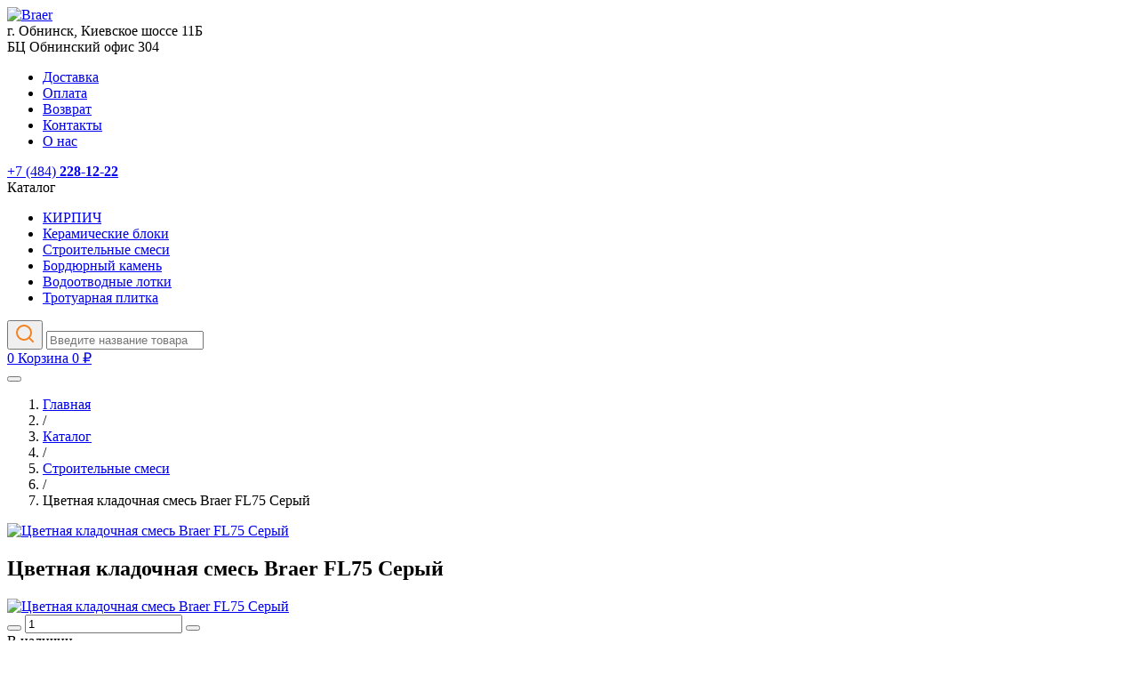

--- FILE ---
content_type: text/html; charset=UTF-8
request_url: https://braer.market/catalog/stroitelnye_smesi/tsvetnaya_kladochnaya_smes_braer_fl75_seryy/
body_size: 13577
content:








<!DOCTYPE html>
<html lang="ru" dir="ltr">

<head>
<link rel="preload" href="/bitrix/cache/css/arturgolubev.cssinliner/v600_s2/css_united/2fbc016ecfe785406c5872736cc257c3.css" as="style">

    <meta http-equiv="Content-Type" content="text/html; charset=UTF-8" />
<meta name="keywords" content="кирпич, кирпич Браер, кирпич Braer, Браер купить, Braer купить, Braer цена, Браер цена" />
<meta name="description" content="Заказать Строительные смеси с доставкой в Калуге и области по выгодной цене в компании «Braer Market». ✔ Гарантия качества. Характеристики, фото." />
<script data-skip-moving="true">(function(w, d, n) {var cl = "bx-core";var ht = d.documentElement;var htc = ht ? ht.className : undefined;if (htc === undefined || htc.indexOf(cl) !== -1){return;}var ua = n.userAgent;if (/(iPad;)|(iPhone;)/i.test(ua)){cl += " bx-ios";}else if (/Windows/i.test(ua)){cl += ' bx-win';}else if (/Macintosh/i.test(ua)){cl += " bx-mac";}else if (/Linux/i.test(ua) && !/Android/i.test(ua)){cl += " bx-linux";}else if (/Android/i.test(ua)){cl += " bx-android";}cl += (/(ipad|iphone|android|mobile|touch)/i.test(ua) ? " bx-touch" : " bx-no-touch");cl += w.devicePixelRatio && w.devicePixelRatio >= 2? " bx-retina": " bx-no-retina";if (/AppleWebKit/.test(ua)){cl += " bx-chrome";}else if (/Opera/.test(ua)){cl += " bx-opera";}else if (/Firefox/.test(ua)){cl += " bx-firefox";}ht.className = htc ? htc + " " + cl : cl;})(window, document, navigator);</script>







<link rel="canonical" href="https://braer.market/catalog/stroitelnye_smesi/tsvetnaya_kladochnaya_smes_braer_fl75_seryy/" />
<style>img[src*="captcha.php"] {cursor: pointer;}</style>



				



    <meta charset="UTF-8">
    <meta http-equiv="X-UA-Compatible" content="IE=edge">
    <meta name="viewport" content="width=device-width, initial-scale=1.0">
    <meta name="yandex-verification" content="1655cc3b922978b4">
    <meta name="yandex-verification" content="40c260250a1ad3a5" />

    <title>Купить Цветная кладочная смесь Braer FL75 Серый</title>

    <link rel="icon" type="image/x-icon" href="/favicon.svg">


    <meta property="og:title" content="Цветная кладочная смесь Braer FL75 Серый купить в онлайн-магазине Braer Market по выгодным ценам">    <meta property="og:url" content="https://braer.market/catalog/stroitelnye_smesi/tsvetnaya_kladochnaya_smes_braer_fl75_seryy/">    <meta property="og:image" content="https://braer.market/upload/iblock/cd0/skfnzx2ozzuvsi3jmw306u9jxtet05fb.jpg">    <meta property="og:description" content="Заказать Строительные смеси с доставкой в Калуге и области по выгодной цене в компании «Braer Market». ✔ Гарантия качества. Характеристики, фото.">
    <!-- Yandex.Metrika counter -->
    
    <noscript>
        <div><img src="https://mc.yandex.ru/watch/91039161" style="position:absolute; left:-9999px;" alt="" /></div>
    </noscript>
    <!-- /Yandex.Metrika counter -->
<link href="/bitrix/cache/css/arturgolubev.cssinliner/v600_s2/css_united/2fbc016ecfe785406c5872736cc257c3.css" type="text/css"  rel="stylesheet" onerror="document.body.classList.add('agic_reload_css');" >
</head>

<body>

    <!-- Google tag (gtag.js) -->
    
    

    
    <div class="mobile-menu-wrapper" style="display: none;">

        
        
        <div class="mobile-menu-bg"></div>

        <div class="mobile-menu">

            <button class="close-menu" type="button"><span class="icon icon-plus_icon_24"></span></button>

            <div class="header-location">
                <span class="icon icon-location_icon_64"></span>
                <span class="header-location__text">г. Обнинск, Киевское шоссе 11Б <br> БЦ Обнинский офис 304</span>
            </div>

            <a href="tel:+74842281222" class="phone">
                <span class="icon icon-phone_icon_24"></span>
                <span>+7 (484) <b>228-12-22</b></span>
            </a>

            <a href="/cart/" class="cart">

	<span class="cart-icon-wrap">
		<span class="icon icon-cart_icon_24"></span>
		<span class="cart__count">0</span>
	</span>

	
	
	<span class="cart-info">
		<span class="cart-info__name">Корзина</span>
		<span class="cart-info__price">0 ₽</span>
	</span>

</a>
            <nav class="nav">
                <ul class="menu">

                    <li class="menu__item">
                        <a href="/delivery/" class="menu__link">Доставка</a>
                    </li>

                    <li class="menu__item">
                        <a href="/delivery/#payment-paragraph" class="menu__link">Оплата</a>
                    </li>

                    <li class="menu__item">
                        <a href="/delivery/#return-paragraph" class="menu__link">Возврат</a>
                    </li>

                    <li class="menu__item">
                        <a href="/contacts/" class="menu__link">Контакты</a>
                    </li>

                    <li class="menu__item">
                        <a href="/about/" class="menu__link">О нас</a>
                    </li>

                </ul>
            </nav>

            
<form class="search search-form-custom__form" action="/search/">

	<button class="search__button" type="submit">
		<svg width="24" height="24" viewBox="0 0 24 24" fill="none" xmlns="http://www.w3.org/2000/svg">
			<path d="M11 19C15.4183 19 19 15.4183 19 11C19 6.58172 15.4183 3 11 3C6.58172 3 3 6.58172 3 11C3 15.4183 6.58172 19 11 19Z" stroke="#F48120" stroke-width="2" stroke-linecap="round" stroke-linejoin="round"></path>
			<path d="M21.0004 21.0004L16.6504 16.6504" stroke="#F48120" stroke-width="2" stroke-linecap="square" stroke-linejoin="round"></path>
		</svg>
	</button>

	<input placeholder="Введите название товара" type="text" class="search__input" name="q" value="">

</form>
            <nav class="nav-catalog">

                <span class="icon icon-catalog_icon_24"></span>

                <span>Каталог</span>

                <ul class="catalog-menu">

                                        
                    
                        
                        <li class="catalog-menu__item">
                            <a href="/catalog/kirpich/" class="catalog-menu__link">КИРПИЧ</a>
                        </li>

                    
                        
                        <li class="catalog-menu__item">
                            <a href="/catalog/keramicheskie_bloki/" class="catalog-menu__link">Керамические блоки</a>
                        </li>

                    
                        
                        <li class="catalog-menu__item">
                            <a href="/catalog/stroitelnye_smesi/" class="catalog-menu__link">Строительные смеси</a>
                        </li>

                    
                        
                        <li class="catalog-menu__item">
                            <a href="/catalog/bordyurnyy_kamen/" class="catalog-menu__link">Бордюрный камень</a>
                        </li>

                    
                        
                        <li class="catalog-menu__item">
                            <a href="/catalog/vodootvodnye_lotki/" class="catalog-menu__link">Водоотводные лотки</a>
                        </li>

                    
                        
                        <li class="catalog-menu__item">
                            <a href="/catalog/trotuarnaya_plitka/" class="catalog-menu__link">Тротуарная плитка</a>
                        </li>

                    
                </ul>

            </nav>

        </div>

        
    </div>

    <header class="header">

        
        <div class="container">
            <div class="row align-center">

                <a href="/" class="logo">
                    <img src="/bitrix/templates/braer-new-landing/img/logo.svg" alt="Braer" class="logo__img">
                </a>

                <div class="header-info">

                    <div class="header-location">
                        <span class="icon icon-location_icon_64"></span>
                        <span class="header-location__text">г. Обнинск, Киевское шоссе 11Б <br> БЦ Обнинский офис 304</span>
                    </div>

                    <nav class="nav">
                        <ul class="menu">

                            <li class="menu__item">
                                <a href="/delivery/" class="menu__link">Доставка</a>
                            </li>

                            <li class="menu__item">
                                <a href="/delivery/#payment-paragraph" class="menu__link">Оплата</a>
                            </li>

                            <li class="menu__item">
                                <a href="/delivery/#return-paragraph" class="menu__link">Возврат</a>
                            </li>

                            <li class="menu__item">
                                <a href="/contacts/" class="menu__link">Контакты</a>
                            </li>

                            <li class="menu__item">
                                <a href="/about/" class="menu__link">О нас</a>
                            </li>

                        </ul>
                    </nav>

                    <a href="tel:+74842281222" class="phone">
                        <span class="icon icon-phone_icon_24"></span>
                        <span>+7 (484) <b>228-12-22</b></span>
                    </a>

                    <nav class="nav-catalog">

                        <span class="icon icon-catalog_icon_24"></span>

                        <span>Каталог</span>

                        <ul class="catalog-menu">

                                                            <li class="catalog-menu__item">
                                    <a href="/catalog/kirpich/" class="catalog-menu__link">КИРПИЧ</a>
                                </li>
                                                            <li class="catalog-menu__item">
                                    <a href="/catalog/keramicheskie_bloki/" class="catalog-menu__link">Керамические блоки</a>
                                </li>
                                                            <li class="catalog-menu__item">
                                    <a href="/catalog/stroitelnye_smesi/" class="catalog-menu__link">Строительные смеси</a>
                                </li>
                                                            <li class="catalog-menu__item">
                                    <a href="/catalog/bordyurnyy_kamen/" class="catalog-menu__link">Бордюрный камень</a>
                                </li>
                                                            <li class="catalog-menu__item">
                                    <a href="/catalog/vodootvodnye_lotki/" class="catalog-menu__link">Водоотводные лотки</a>
                                </li>
                                                            <li class="catalog-menu__item">
                                    <a href="/catalog/trotuarnaya_plitka/" class="catalog-menu__link">Тротуарная плитка</a>
                                </li>
                            
                        </ul>

                    </nav>

                    
<form class="search search-form-custom__form" action="/search/">

	<button class="search__button" type="submit">
		<svg width="24" height="24" viewBox="0 0 24 24" fill="none" xmlns="http://www.w3.org/2000/svg">
			<path d="M11 19C15.4183 19 19 15.4183 19 11C19 6.58172 15.4183 3 11 3C6.58172 3 3 6.58172 3 11C3 15.4183 6.58172 19 11 19Z" stroke="#F48120" stroke-width="2" stroke-linecap="round" stroke-linejoin="round"></path>
			<path d="M21.0004 21.0004L16.6504 16.6504" stroke="#F48120" stroke-width="2" stroke-linecap="square" stroke-linejoin="round"></path>
		</svg>
	</button>

	<input placeholder="Введите название товара" type="text" class="search__input" name="q" value="">

</form>
                    <a href="/cart/" class="cart">

	<span class="cart-icon-wrap">
		<span class="icon icon-cart_icon_24"></span>
		<span class="cart__count">0</span>
	</span>

	
	
	<span class="cart-info">
		<span class="cart-info__name">Корзина</span>
		<span class="cart-info__price">0 ₽</span>
	</span>

</a>
                </div>

                <button type="button" class="burger-menu">
                    <span class="icon-catalog_icon_24"></span>
                </button>

            </div>

        </div>

        
    </header>







    
                




        
    
                







    










<div class="bread">
    <div class="container">
        <div class="row">

            <ol itemscope="" itemtype="http://schema.org/BreadcrumbList" class="breadcrumb">

                <li itemscope="" itemprop="itemListElement" itemtype="http://schema.org/ListItem" class="breadcrumb-item">
                    <a class="home" rel="nofollow" title="Главная" itemprop="item" href="/">
                        <span itemprop="name">Главная</span>
                        <meta itemprop="position" content="1">
                    </a>
                </li>

                <li class="breadcrumb-separator">/</li>

                <li itemscope="" itemprop="itemListElement" itemtype="http://schema.org/ListItem" class="breadcrumb-item">
                    <a class="home" rel="nofollow" title="Каталог" itemprop="item" href="/catalog/">
                        <span itemprop="name">Каталог</span>
                        <meta itemprop="position" content="2">
                    </a>
                </li>

                <li class="breadcrumb-separator">/</li>

                <li itemscope="" itemprop="itemListElement" itemtype="http://schema.org/ListItem" class="breadcrumb-item">
                    <a title="Строительные смеси" itemprop="item" href="/catalog/stroitelnye_smesi/">
                        <span itemprop="name">Строительные смеси</span>
                        <meta itemprop="position" content="3">
                    </a>
                </li>

                <li class="breadcrumb-separator">/</li>

                <li itemscope="" itemprop="itemListElement" itemtype="http://schema.org/ListItem" class="breadcrumb-item breadcrumb-item_current">
                    <span title="Цветная кладочная смесь Braer FL75 Серый" itemprop="item">
                        <span itemprop="name">Цветная кладочная смесь Braer FL75 Серый</span>
                        <meta itemprop="position" content="4">
                    </span>
                </li>

            </ol>

        </div>
    </div>
</div>

<section class="card" itemscope itemtype="http://schema.org/Product">
    <div class="container">
        <div class="row">

            
            
            
            <div class="card-left">
                <a href="/upload/cssinliner_webp/iblock/cd0/skfnzx2ozzuvsi3jmw306u9jxtet05fb.webp" data-fancybox title="Цветная кладочная смесь Braer FL75 Серый" data-caption="Цветная кладочная смесь Braer FL75 Серый">
                    <img src="/upload/cssinliner_webp/iblock/cd0/skfnzx2ozzuvsi3jmw306u9jxtet05fb.webp" alt="Цветная кладочная смесь Braer FL75 Серый" class="card-img" itemprop="image">
                </a>
            </div>

            <form class="card-right add-to-cart-form add-to-cart-form-page">

                <input type="hidden" name="product-id" value="27435">

                <h1 class="title" itemprop="name">Цветная кладочная смесь Braer FL75 Серый</h1>

                <div class="card-mobile">
                    <a href="/upload/cssinliner_webp/iblock/cd0/skfnzx2ozzuvsi3jmw306u9jxtet05fb.webp" data-fancybox title="Цветная кладочная смесь Braer FL75 Серый" data-caption="Цветная кладочная смесь Braer FL75 Серый">
                        <img src="/upload/cssinliner_webp/iblock/cd0/skfnzx2ozzuvsi3jmw306u9jxtet05fb.webp" alt="Цветная кладочная смесь Braer FL75 Серый" class="card-img">
                    </a>
                </div>

                <div class="number-input">
                    <button type="button" class="number-input__btn" onclick="this.parentNode.querySelector('input[type=number]').stepDown()"><span class="icon icon-minus_icon_24"></span></button>
                    <input step="1" class="quantity ajax-quantity" min="1" value="1" type="number" name="q" id="product_price">
                    <button type="button" onclick="this.parentNode.querySelector('input[type=number]').stepUp()" class="plus number-input__btn"><span class="icon icon-plus_icon_24"></span></button>
                </div>

                <div class="availability"><span class="icon icon-check_icon_16"></span> В наличии</div>

                <div class="price" itemprop="offers" itemscope itemtype="http://schema.org/Offer">
                    <ul class="list list--gutter">

                        <li class="list__item">
                            <div class="param">

                                <meta itemprop="priceCurrency" content="RUB" />
                                <link itemprop="availability" href="http://schema.org/InStock/" />

                                <span class="param__value" itemprop="price">471 ₽ <span>/ шт.</span>
                                    <span class="tooltip">
                                        <span class="icon icon-info_icon_16"></span>
                                        <div class="delivery-tooltip__tooltip">
                                            <p>Цена указана при доставке по Калужской области! В случае доставки кирпича в другие области уточните цену у менеджера по телефону <a href="tel:+74959660645">+7(495) 966-06-45</a>.</p>
                                        </div>
                                    </span>
                                </span>

                                <span class="param__prop">Цена: </span>

                            </div>
                        </li>

                        <li class="list__item">
                            <div class="param">
                                <span class="param__value param__value_ajaxprice">471 ₽</span>
                                <span class="param__prop">Итоговая стоимость: </span>
                            </div>
                        </li>

                    </ul>
                </div>

                <div class="controll">

                    <button class="button" type="submit">Добавить в корзину</button>

                    <div class="delivery-tooltip">

                        <span class="icon icon-delivery_icon_20"></span><span class="delivery-tooltip__name">Доставка</span>

                        <div class="delivery-tooltip__tooltip">
                            <p><b>Зона доставки:</b> Тульская область <b>Пункт самовывоза:</b> Тульская область, п. Обидимо ул. Кирпичная дом 1 </p>
                        </div>

                    </div>

                    <div class="delivery-tooltip">

                        <span class="icon icon-payment_icon_20"></span><span class="delivery-tooltip__name">Оплата</span>

                        <div class="delivery-tooltip__tooltip">

                            <ul>
                                <li>Оплата наличными или картой при получении</li>
                                <li>Оплата с расчетного счета</li>
                            </ul>

                        </div>

                    </div>

                </div>

            </form>

            <div class="card-bottom">

                <div class="tabs-button">
                    <button class="tabs-button__item tabs-button__item_active" type="button">Характеристики</button>
                    <button class="tabs-button__item" type="button">Описание</button>
                </div>

                <div class="tabs-content">
                    <div class="tabs-content__item tabs-content__item_active">

                        <div class="char-list">

                                                                                                                                                                                    
                                    
                                    
                                    <div class="char-list__item char-item">
                                        <b>Бренд:</b> <span >BRAER</span>
                                    </div>
                                                                                            
                                    
                                    
                                    <div class="char-list__item char-item">
                                        <b>Вид :</b> <span >Цветные кладочные смеси </span>
                                    </div>
                                                                                                                                                                                                                                                                                                                                                                                                                                                                                                                                                                                                                                                        
                                    
                                    
                                    <div class="char-list__item char-item">
                                        <b>Базовая единица:</b> <span >шт</span>
                                    </div>
                                                                                                                                                                                                                                                                                
                                    
                                    
                                    <div class="char-list__item char-item">
                                        <b>Производитель:</b> <span itemprop="brand">BRAER</span>
                                    </div>
                                                                                                                                                        
                                    
                                    
                                    <div class="char-list__item char-item">
                                        <b>Цветовой тон:</b> <span >светлый</span>
                                    </div>
                                                                                                                                                                                                                                                                                                                                            
                                    
                                    
                                    <div class="char-list__item char-item">
                                        <b>Упаковка:</b> <span >на поддонах</span>
                                    </div>
                                                                                            
                                    
                                    
                                    <div class="char-list__item char-item">
                                        <b>Количество в упаковке:</b> <span >48</span>
                                    </div>
                                                                                                                                                                                                                                                                                                                                                                                                                                                                                                                                                                                                                                                                                                                                                                                                                                                                                                                                                                    
                                    
                                    
                                    <div class="char-list__item char-item">
                                        <b>Тип цены:</b> <span >Без учета доставки</span>
                                    </div>
                                                                                            
                                    
                                    
                                    <div class="char-list__item char-item">
                                        <b>Адрес самовывоза / Зона доставки:</b> <span >Россия, Тульская обл., Ленинский р-он, п. Обидимо, Кирпичная ул. 1А</span>
                                    </div>
                                                                                                                                                                                                                                                                                                                                                                                                                                                                                                                                                                                                                                                        
                                    
                                    
                                    <div class="char-list__item char-item">
                                        <b>MINIMUM_PRICE:</b> <span >365.56</span>
                                    </div>
                                                                                                                                                                                                                                                                                                                                                                                                                                                                                                                                                                                                                                                                                                                                                                                                                                                                                                                                                                    
                                    
                                    
                                    <div class="char-list__item char-item">
                                        <b>Наличие:</b> <span >В наличии</span>
                                    </div>
                                                            
                        </div>

                        <div class="tabs-content-separator"></div>

                        <div class="content">Цветная кладочная смесь Braer FL75 Серый</div>

                    </div>

                    <div class="tabs-content__item">
                        <div class="content">
                            <p itemprop="description">Цветная кладочная смесь BRAER - залог того, что фасад здания будет выглядеть интересно, стильно и привлекательно.<br />
Цветная кладочная смесь предназначена для выполнения кирпичной лицевой кладки и одновременной отделки швов в одном рабочем цикле на основе фракционированных кварцевых наполнителей, высокопрочного цемента, европейских пигментов и полимерных добавок.<br />
<br />
Цветные кладочные смеси рассчитаны на кладку стен из керамического, силикатного или клинкерного облицовочного кирпича, имеющего водопоглощение от 5 до 15 &#37;. Их рекомендуется использовать при возведении фасадов зданий, заборов, строительстве лестниц и сложных архитектурных конструкций.<br />
<br />
Специальные добавки предотвращают риски образования высолов, а неорганические пигменты не выцветают под воздействием ультрафиолета и мороза.</p>
                        </div>
                    </div>

                </div>
            </div>

        </div>
    </div>
</section>

<section class="form-us form-us_inner">
    <div class="container">
        <div class="row">
            <div class="wrap form-wrap">

                <div class="form-us__left form-us__left_inner">
                    <h2 class="title">Поможем выбрать товар</h2>
                    <p class="form-us__desc">Оставьте свои контактные данные. Мы свяжемся с вами в ближайшее время и проконсультируем.</p>
                </div>

                <div class="form-us__right">

                    <form class="form form-us-form">

                        <label class="form-item">
                            <input class="form-item__input" placeholder="Ваше имя" name="name" type="text" required>
                        </label>

                        <label class="form-item">
                            <input class="form-item__input" placeholder="+ 7 (***) ***-**-**" name="phone" type="tel" required>
                        </label>

                        <label class="form-item container_label">
                            <span>Я принимаю <a href="/policy/">Соглашение об использовании персональных данных</a></span>
                            <input type="checkbox" checked="checked">
                            <span class="checkmark"></span>
                        </label>

                        <label class="form-item container_label form-item-alert" style="display: none;">
                            <span></span>
                        </label>

                        <div class="form-item">
                            <button class="button button_w100" type="submit">Отправить</button>
                        </div>

                    </form>
                </div>

            </div>
        </div>
    </div>
</section>


    <section class="popular">
        <div class="container">
            <div class="row align-center">

                <h2 class="title">Похожие товары</h2>

                <div class="hit-controlls hit-controlls_mobile">
                    <button class="slick-custom-arrow prev slick-arrow"><span class="icon icon-arrow_icon_24"></span></button>
                    <button class="slick-custom-arrow next slick-arrow"><span class="icon icon-arrow_icon_24"></span></button>
                </div>

                



	<div class="wrap">
		<div class="hit-list hit-list-slider">

			
				<div class="hit-list__item-wrap">
					<div class="hit-list__item hit-item">

						<a href="/catalog/stroitelnye_smesi/modifitsirovannyy_pesok_fugensand_plus_25_kg_seryy/" class="hit-item__img-wrap">
							<img src="/upload/cssinliner_webp/resize_cache/iblock/f22/367_236_1/t96ufv4q3jhb3oko65jwmzwtzpbasda9.webp" alt="Модифицированный песок FUGENSAND PLUS (25 кг) серый" class="hit-item__img">
						</a>

						<div class="hit-item__content">

							<a href="/catalog/stroitelnye_smesi/modifitsirovannyy_pesok_fugensand_plus_25_kg_seryy/" class="hit-item__name">Модифицированный песок FUGENSAND PLUS (25 кг) серый</a>

							<p class="hit-item__desc">Норма загрузки авто<br />
г/п 20т, под - 768 шт.<br />
<br />
<br />
ХАРАКТЕРИСТИКИ:<br />
<br />
высокоэластичный<br />
водопроницаемый<br />
специально подобранный фракционный состав обеспечивает максимальное заполнение шва и оптимальную упаковку зерен<br />
предотвращает рост сорняков в швах<br />
устойчив к выветриванию и вымыванию водой<br />
рекомендуется для брусчатых покрытий из бетона<br />
прост и удобен в применении<br />
не оставляет белого налета после нанесения<br />
не требует защиты от осадков после нанесения<br />
под действием дождя &#40;влажности&#41; вяжущее активируется вновь, а микротрещины в швах закрываются<br />
<br />
ПРИМЕНЕНИЕ:<br />
<br />
для заполнения швов бетонной и клинкерной брусчатки, плит из природного или искусственного камня<br />
пригоден для категорий использования N1 &#40;пешеходные нагрузки&#41; согласно ZTV Wegebau<br />
пригоден для работы во влажных условиях<br />
пригоден для хождения сразу после применения<br />
<br />
КАЧЕСТВО И СВОЙСТВА:<br />
<br />
сухая смесь заводского изготовления<br />
содержит модифицирующие добавки для улучшения свойств.</p>

							
															<span class="hit-item__price"><span>1366.01 ₽</span> / шт.</span>
							
							<form class="add-to-cart add-to-cart-form">

								<div class="number-input">
									<button type="button" class="number-input__btn" onclick="this.parentNode.querySelector('input[type=number]').stepDown()"><span class="icon icon-minus_icon_24"></span></button>
									<input step="1" class="quantity" min="1" value="1" type="number" name="q" id="product_price">
									<button type="button" onclick="this.parentNode.querySelector('input[type=number]').stepUp()" class="plus number-input__btn"><span class="icon icon-plus_icon_24"></span></button>
								</div>

								<input type="hidden" name="product-id" value="30990">

								<button class="add-to-cart__btn" type="submit"><span class="icon-cart_icon_24"></span></button>

							</form>

						</div>

					</div>
				</div>

			
				<div class="hit-list__item-wrap">
					<div class="hit-list__item hit-item">

						<a href="/catalog/stroitelnye_smesi/modifitsirovannyy_pesok_fugensand_plus_25_kg_sero_belyy/" class="hit-item__img-wrap">
							<img src="/upload/cssinliner_webp/resize_cache/iblock/436/367_236_1/g4qdm518r306ejfi7npk9yzbqwmqhaph.webp" alt="Модифицированный песок FUGENSAND PLUS (25 кг) серо-белый" class="hit-item__img">
						</a>

						<div class="hit-item__content">

							<a href="/catalog/stroitelnye_smesi/modifitsirovannyy_pesok_fugensand_plus_25_kg_sero_belyy/" class="hit-item__name">Модифицированный песок FUGENSAND PLUS (25 кг) серо-белый</a>

							<p class="hit-item__desc">Норма загрузки авто<br />
г/п 20т, под - 768 шт.<br />
<br />
<br />
ХАРАКТЕРИСТИКИ:<br />
<br />
высокоэластичный<br />
водопроницаемый<br />
специально подобранный фракционный состав обеспечивает максимальное заполнение шва и оптимальную упаковку зерен<br />
предотвращает рост сорняков в швах<br />
устойчив к выветриванию и вымыванию водой<br />
рекомендуется для брусчатых покрытий из бетона<br />
прост и удобен в применении<br />
не оставляет белого налета после нанесения<br />
не требует защиты от осадков после нанесения<br />
под действием дождя &#40;влажности&#41; вяжущее активируется вновь, а микротрещины в швах закрываются<br />
<br />
ПРИМЕНЕНИЕ:<br />
<br />
для заполнения швов бетонной и клинкерной брусчатки, плит из природного или искусственного камня<br />
пригоден для категорий использования N1 &#40;пешеходные нагрузки&#41; согласно ZTV Wegebau<br />
пригоден для работы во влажных условиях<br />
пригоден для хождения сразу после применения<br />
<br />
КАЧЕСТВО И СВОЙСТВА:<br />
<br />
сухая смесь заводского изготовления<br />
содержит модифицирующие добавки для улучшения свойств.</p>

							
															<span class="hit-item__price"><span>1480.52 ₽</span> / шт.</span>
							
							<form class="add-to-cart add-to-cart-form">

								<div class="number-input">
									<button type="button" class="number-input__btn" onclick="this.parentNode.querySelector('input[type=number]').stepDown()"><span class="icon icon-minus_icon_24"></span></button>
									<input step="1" class="quantity" min="1" value="1" type="number" name="q" id="product_price">
									<button type="button" onclick="this.parentNode.querySelector('input[type=number]').stepUp()" class="plus number-input__btn"><span class="icon icon-plus_icon_24"></span></button>
								</div>

								<input type="hidden" name="product-id" value="30989">

								<button class="add-to-cart__btn" type="submit"><span class="icon-cart_icon_24"></span></button>

							</form>

						</div>

					</div>
				</div>

			
				<div class="hit-list__item-wrap">
					<div class="hit-list__item hit-item">

						<a href="/catalog/stroitelnye_smesi/tsvetnaya_kladochnaya_smes_braer_fl75_grafitovo_chernyy/" class="hit-item__img-wrap">
							<img src="/upload/cssinliner_webp/resize_cache/iblock/541/367_236_1/2zzmyw160o7h0yvtnl2u5qqf2ifnye1w.webp" alt="Цветная кладочная смесь Braer FL75 Графитово-черный" class="hit-item__img">
						</a>

						<div class="hit-item__content">

							<a href="/catalog/stroitelnye_smesi/tsvetnaya_kladochnaya_smes_braer_fl75_grafitovo_chernyy/" class="hit-item__name">Цветная кладочная смесь Braer FL75 Графитово-черный</a>

							<p class="hit-item__desc">Цветная кладочная смесь BRAER - залог того, что фасад здания будет выглядеть интересно, стильно и привлекательно.<br />
Цветная кладочная смесь предназначена для выполнения кирпичной лицевой кладки и одновременной отделки швов в одном рабочем цикле на основе фракционированных кварцевых наполнителей, высокопрочного цемента, европейских пигментов и полимерных добавок.<br />
<br />
Цветные кладочные смеси рассчитаны на кладку стен из керамического, силикатного или клинкерного облицовочного кирпича, имеющего водопоглощение от 5 до 15 &#37;. Их рекомендуется использовать при возведении фасадов зданий, заборов, строительстве лестниц и сложных архитектурных конструкций.<br />
<br />
Специальные добавки предотвращают риски образования высолов, а неорганические пигменты не выцветают под воздействием ультрафиолета и мороза.</p>

							
															<span class="hit-item__price"><span>707.70 ₽</span> / шт.</span>
							
							<form class="add-to-cart add-to-cart-form">

								<div class="number-input">
									<button type="button" class="number-input__btn" onclick="this.parentNode.querySelector('input[type=number]').stepDown()"><span class="icon icon-minus_icon_24"></span></button>
									<input step="1" class="quantity" min="1" value="1" type="number" name="q" id="product_price">
									<button type="button" onclick="this.parentNode.querySelector('input[type=number]').stepUp()" class="plus number-input__btn"><span class="icon icon-plus_icon_24"></span></button>
								</div>

								<input type="hidden" name="product-id" value="30883">

								<button class="add-to-cart__btn" type="submit"><span class="icon-cart_icon_24"></span></button>

							</form>

						</div>

					</div>
				</div>

			
				<div class="hit-list__item-wrap">
					<div class="hit-list__item hit-item">

						<a href="/catalog/stroitelnye_smesi/tsvetnaya_kladochnaya_smes_braer_fl75_korichnevyy/" class="hit-item__img-wrap">
							<img src="/upload/cssinliner_webp/resize_cache/iblock/135/367_236_1/535ntwlepaahunrtm2jdg586z151z9oo.webp" alt="Цветная кладочная смесь FL 75 Светло-коричневая BRAER" class="hit-item__img">
						</a>

						<div class="hit-item__content">

							<a href="/catalog/stroitelnye_smesi/tsvetnaya_kladochnaya_smes_braer_fl75_korichnevyy/" class="hit-item__name">Цветная кладочная смесь FL 75 Светло-коричневая BRAER</a>

							<p class="hit-item__desc">Цветная кладочная смесь BRAER - залог того, что фасад здания будет выглядеть интересно, стильно и привлекательно.<br />
Цветная кладочная смесь предназначена для выполнения кирпичной лицевой кладки и одновременной отделки швов в одном рабочем цикле на основе фракционированных кварцевых наполнителей, высокопрочного цемента, европейских пигментов и полимерных добавок.<br />
<br />
Цветные кладочные смеси рассчитаны на кладку стен из керамического, силикатного или клинкерного облицовочного кирпича, имеющего водопоглощение от 5 до 15 &#37;. Их рекомендуется использовать при возведении фасадов зданий, заборов, строительстве лестниц и сложных архитектурных конструкций.<br />
<br />
Специальные добавки предотвращают риски образования высолов, а неорганические пигменты не выцветают под воздействием ультрафиолета и мороза.</p>

							
															<span class="hit-item__price"><span>544.35 ₽</span> / шт.</span>
							
							<form class="add-to-cart add-to-cart-form">

								<div class="number-input">
									<button type="button" class="number-input__btn" onclick="this.parentNode.querySelector('input[type=number]').stepDown()"><span class="icon icon-minus_icon_24"></span></button>
									<input step="1" class="quantity" min="1" value="1" type="number" name="q" id="product_price">
									<button type="button" onclick="this.parentNode.querySelector('input[type=number]').stepUp()" class="plus number-input__btn"><span class="icon icon-plus_icon_24"></span></button>
								</div>

								<input type="hidden" name="product-id" value="27521">

								<button class="add-to-cart__btn" type="submit"><span class="icon-cart_icon_24"></span></button>

							</form>

						</div>

					</div>
				</div>

			
				<div class="hit-list__item-wrap">
					<div class="hit-list__item hit-item">

						<a href="/catalog/stroitelnye_smesi/tsvetnaya_kladochnaya_smes_braer_fl75_bezhevyy_/" class="hit-item__img-wrap">
							<img src="/upload/cssinliner_webp/resize_cache/iblock/44f/367_236_1/skcgvelpv8td2onlgfquocfjteiiqwmn.webp" alt="Цветная кладочная смесь Braer FL75 Бежевый " class="hit-item__img">
						</a>

						<div class="hit-item__content">

							<a href="/catalog/stroitelnye_smesi/tsvetnaya_kladochnaya_smes_braer_fl75_bezhevyy_/" class="hit-item__name">Цветная кладочная смесь Braer FL75 Бежевый </a>

							<p class="hit-item__desc">Цветная кладочная смесь BRAER - залог того, что фасад здания будет выглядеть интересно, стильно и привлекательно.<br />
Цветная кладочная смесь предназначена для выполнения кирпичной лицевой кладки и одновременной отделки швов в одном рабочем цикле на основе фракционированных кварцевых наполнителей, высокопрочного цемента, европейских пигментов и полимерных добавок.<br />
<br />
Цветные кладочные смеси рассчитаны на кладку стен из керамического, силикатного или клинкерного облицовочного кирпича, имеющего водопоглощение от 5 до 15 &#37;. Их рекомендуется использовать при возведении фасадов зданий, заборов, строительстве лестниц и сложных архитектурных конструкций.<br />
<br />
Специальные добавки предотвращают риски образования высолов, а неорганические пигменты не выцветают под воздействием ультрафиолета и мороза.</p>

							
															<span class="hit-item__price"><span>510.60 ₽</span> / шт.</span>
							
							<form class="add-to-cart add-to-cart-form">

								<div class="number-input">
									<button type="button" class="number-input__btn" onclick="this.parentNode.querySelector('input[type=number]').stepDown()"><span class="icon icon-minus_icon_24"></span></button>
									<input step="1" class="quantity" min="1" value="1" type="number" name="q" id="product_price">
									<button type="button" onclick="this.parentNode.querySelector('input[type=number]').stepUp()" class="plus number-input__btn"><span class="icon icon-plus_icon_24"></span></button>
								</div>

								<input type="hidden" name="product-id" value="27519">

								<button class="add-to-cart__btn" type="submit"><span class="icon-cart_icon_24"></span></button>

							</form>

						</div>

					</div>
				</div>

			
				<div class="hit-list__item-wrap">
					<div class="hit-list__item hit-item">

						<a href="/catalog/stroitelnye_smesi/tsvetnaya_kladochnaya_smes_braer_fl75_belyy_/" class="hit-item__img-wrap">
							<img src="/upload/cssinliner_webp/resize_cache/iblock/f61/367_236_1/qbnwn5hohm0b0y21rzx9qo6iukfnz9o6.webp" alt="Цветная кладочная смесь Braer FL75 Белый " class="hit-item__img">
						</a>

						<div class="hit-item__content">

							<a href="/catalog/stroitelnye_smesi/tsvetnaya_kladochnaya_smes_braer_fl75_belyy_/" class="hit-item__name">Цветная кладочная смесь Braer FL75 Белый </a>

							<p class="hit-item__desc">Цветная кладочная смесь BRAER - залог того, что фасад здания будет выглядеть интересно, стильно и привлекательно.<br />
Цветная кладочная смесь предназначена для выполнения кирпичной лицевой кладки и одновременной отделки швов в одном рабочем цикле на основе фракционированных кварцевых наполнителей, высокопрочного цемента, европейских пигментов и полимерных добавок.<br />
<br />
Цветные кладочные смеси рассчитаны на кладку стен из керамического, силикатного или клинкерного облицовочного кирпича, имеющего водопоглощение от 5 до 15 &#37;. Их рекомендуется использовать при возведении фасадов зданий, заборов, строительстве лестниц и сложных архитектурных конструкций.<br />
<br />
Специальные добавки предотвращают риски образования высолов, а неорганические пигменты не выцветают под воздействием ультрафиолета и мороза.</p>

							
															<span class="hit-item__price"><span>631.05 ₽</span> / шт.</span>
							
							<form class="add-to-cart add-to-cart-form">

								<div class="number-input">
									<button type="button" class="number-input__btn" onclick="this.parentNode.querySelector('input[type=number]').stepDown()"><span class="icon icon-minus_icon_24"></span></button>
									<input step="1" class="quantity" min="1" value="1" type="number" name="q" id="product_price">
									<button type="button" onclick="this.parentNode.querySelector('input[type=number]').stepUp()" class="plus number-input__btn"><span class="icon icon-plus_icon_24"></span></button>
								</div>

								<input type="hidden" name="product-id" value="27518">

								<button class="add-to-cart__btn" type="submit"><span class="icon-cart_icon_24"></span></button>

							</form>

						</div>

					</div>
				</div>

			
				<div class="hit-list__item-wrap">
					<div class="hit-list__item hit-item">

						<a href="/catalog/stroitelnye_smesi/modifitsirovannyy_pesok_fugensand_plus_25_kg_temno_pesochnyy/" class="hit-item__img-wrap">
							<img src="/upload/cssinliner_webp/resize_cache/iblock/95c/367_236_1/d228nv3xls1jj3sbq993p3wvxzwy9wea.webp" alt="Модифицированный песок FUGENSAND PLUS (25 кг) темно-песочный" class="hit-item__img">
						</a>

						<div class="hit-item__content">

							<a href="/catalog/stroitelnye_smesi/modifitsirovannyy_pesok_fugensand_plus_25_kg_temno_pesochnyy/" class="hit-item__name">Модифицированный песок FUGENSAND PLUS (25 кг) темно-песочный</a>

							<p class="hit-item__desc">Норма загрузки авто<br />
г/п 20т, под - 768 шт.<br />
<br />
<br />
ХАРАКТЕРИСТИКИ:<br />
<br />
высокоэластичный<br />
водопроницаемый<br />
специально подобранный фракционный состав обеспечивает максимальное заполнение шва и оптимальную упаковку зерен<br />
предотвращает рост сорняков в швах<br />
устойчив к выветриванию и вымыванию водой<br />
рекомендуется для брусчатых покрытий из бетона<br />
прост и удобен в применении<br />
не оставляет белого налета после нанесения<br />
не требует защиты от осадков после нанесения<br />
под действием дождя &#40;влажности&#41; вяжущее активируется вновь, а микротрещины в швах закрываются<br />
<br />
ПРИМЕНЕНИЕ:<br />
<br />
для заполнения швов бетонной и клинкерной брусчатки, плит из природного или искусственного камня<br />
пригоден для категорий использования N1 &#40;пешеходные нагрузки&#41; согласно ZTV Wegebau<br />
пригоден для работы во влажных условиях<br />
пригоден для хождения сразу после применения<br />
<br />
КАЧЕСТВО И СВОЙСТВА:<br />
<br />
сухая смесь заводского изготовления<br />
содержит модифицирующие добавки для улучшения свойств.</p>

							
															<span class="hit-item__price"><span>1031.08 ₽</span> / шт.</span>
							
							<form class="add-to-cart add-to-cart-form">

								<div class="number-input">
									<button type="button" class="number-input__btn" onclick="this.parentNode.querySelector('input[type=number]').stepDown()"><span class="icon icon-minus_icon_24"></span></button>
									<input step="1" class="quantity" min="1" value="1" type="number" name="q" id="product_price">
									<button type="button" onclick="this.parentNode.querySelector('input[type=number]').stepUp()" class="plus number-input__btn"><span class="icon icon-plus_icon_24"></span></button>
								</div>

								<input type="hidden" name="product-id" value="27440">

								<button class="add-to-cart__btn" type="submit"><span class="icon-cart_icon_24"></span></button>

							</form>

						</div>

					</div>
				</div>

			
				<div class="hit-list__item-wrap">
					<div class="hit-list__item hit-item">

						<a href="/catalog/stroitelnye_smesi/tsvetnaya_kladochnaya_smes_braer_fl75_seryy/" class="hit-item__img-wrap">
							<img src="/upload/cssinliner_webp/resize_cache/iblock/cd0/367_236_1/skfnzx2ozzuvsi3jmw306u9jxtet05fb.webp" alt="Цветная кладочная смесь Braer FL75 Серый" class="hit-item__img">
						</a>

						<div class="hit-item__content">

							<a href="/catalog/stroitelnye_smesi/tsvetnaya_kladochnaya_smes_braer_fl75_seryy/" class="hit-item__name">Цветная кладочная смесь Braer FL75 Серый</a>

							<p class="hit-item__desc">Цветная кладочная смесь BRAER - залог того, что фасад здания будет выглядеть интересно, стильно и привлекательно.<br />
Цветная кладочная смесь предназначена для выполнения кирпичной лицевой кладки и одновременной отделки швов в одном рабочем цикле на основе фракционированных кварцевых наполнителей, высокопрочного цемента, европейских пигментов и полимерных добавок.<br />
<br />
Цветные кладочные смеси рассчитаны на кладку стен из керамического, силикатного или клинкерного облицовочного кирпича, имеющего водопоглощение от 5 до 15 &#37;. Их рекомендуется использовать при возведении фасадов зданий, заборов, строительстве лестниц и сложных архитектурных конструкций.<br />
<br />
Специальные добавки предотвращают риски образования высолов, а неорганические пигменты не выцветают под воздействием ультрафиолета и мороза.</p>

							
															<span class="hit-item__price"><span>471.00 ₽</span> / шт.</span>
							
							<form class="add-to-cart add-to-cart-form">

								<div class="number-input">
									<button type="button" class="number-input__btn" onclick="this.parentNode.querySelector('input[type=number]').stepDown()"><span class="icon icon-minus_icon_24"></span></button>
									<input step="1" class="quantity" min="1" value="1" type="number" name="q" id="product_price">
									<button type="button" onclick="this.parentNode.querySelector('input[type=number]').stepUp()" class="plus number-input__btn"><span class="icon icon-plus_icon_24"></span></button>
								</div>

								<input type="hidden" name="product-id" value="27435">

								<button class="add-to-cart__btn" type="submit"><span class="icon-cart_icon_24"></span></button>

							</form>

						</div>

					</div>
				</div>

			
		</div>
	</div>

            </div>

        </div>
    </section>



<footer class="footer">
    <div class="container">
        <div class="row">

            <div class="footer-col">

                <a href="/" class="footer-logo">
                    <img src="/bitrix/templates/braer-new-landing/img/logo-footer.svg" alt="Braer" class="footer-logo__img">
                </a>

                <p>Официальный дистрибьютор ООО ”ТД БРАЕР” в Калужской области</p>

            </div>

            <div class="footer-col footer-col_2">

                <span class="footer-name">Контакты</span>

                <div class="contact__item">

                    <a href="tel:+74842281222" class="phone">
                        <span class="icon icon-phone_icon_24"></span>
                        <span>+7 (484) <b>228-12-22</b></span>
                    </a>

                    <a href="mailto:zakaz@braer.market" class="phone">
                        <span class="icon icon-email_icon_24"></span>
                        <span>zakaz@braer.market</span>
                    </a>

                    <div class="header-location">
                        <span class="icon icon-location_icon_64"></span>
                        <span class="header-location__text"><b>Магазин</b> г. Обнинск, Киевское шоссе 11Б <br> БЦ Обнинский офис 304</span>
                    </div>

                    <div class="header-location">
                        <span class="icon icon-location_icon_64"></span>
                        <span class="header-location__text"><b>Склад: </b> Тульская область, п. Обидимо ул. Кирпичная дом 1</span>
                    </div>

                </div>
            </div>

            <div class="footer-col footer-col_3">

                <span class="footer-name">Каталог</span>

                <nav class="footer-nav">
                    <ul class="footer-menu">

                                                    <li class="footer-menu__item">
                                <a href="/catalog/kirpich/" class="footer-menu__link">КИРПИЧ</a>
                            </li>
                                                    <li class="footer-menu__item">
                                <a href="/catalog/keramicheskie_bloki/" class="footer-menu__link">Керамические блоки</a>
                            </li>
                                                    <li class="footer-menu__item">
                                <a href="/catalog/stroitelnye_smesi/" class="footer-menu__link">Строительные смеси</a>
                            </li>
                                                    <li class="footer-menu__item">
                                <a href="/catalog/bordyurnyy_kamen/" class="footer-menu__link">Бордюрный камень</a>
                            </li>
                                                    <li class="footer-menu__item">
                                <a href="/catalog/vodootvodnye_lotki/" class="footer-menu__link">Водоотводные лотки</a>
                            </li>
                                                    <li class="footer-menu__item">
                                <a href="/catalog/trotuarnaya_plitka/" class="footer-menu__link">Тротуарная плитка</a>
                            </li>
                        
                    </ul>
                </nav>

            </div>

            <div class="footer-col footer-col_4">

                <span class="footer-name">Информация</span>

                <nav class="footer-nav">
                    <ul class="footer-menu">

                        <li class="footer-menu__item">
                            <a href="/delivery/" class="footer-menu__link">Доставка</a>
                        </li>

                        <li class="footer-menu__item">
                            <a href="/delivery/" class="footer-menu__link">Оплата</a>
                        </li>

                        <li class="footer-menu__item">
                            <a href="/delivery/" class="footer-menu__link">Возврат</a>
                        </li>

                        <li class="footer-menu__item">
                            <a href="/contacts/" class="footer-menu__link">Контакты</a>
                        </li>

                        <li class="footer-menu__item">
                            <a href="/about/" class="footer-menu__link">О нас</a>
                        </li>

                    </ul>
                </nav>
            </div>

            <div class="footer-under">
                <p>© Все права защищены.</p>
            </div>

        </div>
    </div>
</footer>

<a href="#" title="Вернуться к началу страницы" class="scrollTopButton icon-arrow_icon_24"></a>











<!--noindex--><div class="ag_cnotice_window color_theme_neutral ag_cnotice_position_bottom" id="js-cnotice-window" ><div class="ag_cnotice_window_content" ><div class="ag_cnotice_window_image"><img src="/bitrix/images/arturgolubev.cookiealert/demo-cc.png" alt=""></div><div class="ag_cnotice_window_text" >Этот сайт использует cookie-файлы, чтобы помочь Вам в навигации, а также для предоставления лучшего пользовательского опыта и анализа использования наших продуктов и услуг</div><div class="ag_cnotice_window_buttons"><span class="ag_cnotice_window_button" id="js-cnotice-close" style="  ">Принять</span></div></div></div><!--/noindex-->
<script>if(!window.BX)window.BX={};if(!window.BX.message)window.BX.message=function(mess){if(typeof mess==='object'){for(let i in mess) {BX.message[i]=mess[i];} return true;}};</script>
<script>(window.BX||top.BX).message({"JS_CORE_LOADING":"Загрузка...","JS_CORE_NO_DATA":"- Нет данных -","JS_CORE_WINDOW_CLOSE":"Закрыть","JS_CORE_WINDOW_EXPAND":"Развернуть","JS_CORE_WINDOW_NARROW":"Свернуть в окно","JS_CORE_WINDOW_SAVE":"Сохранить","JS_CORE_WINDOW_CANCEL":"Отменить","JS_CORE_WINDOW_CONTINUE":"Продолжить","JS_CORE_H":"ч","JS_CORE_M":"м","JS_CORE_S":"с","JSADM_AI_HIDE_EXTRA":"Скрыть лишние","JSADM_AI_ALL_NOTIF":"Показать все","JSADM_AUTH_REQ":"Требуется авторизация!","JS_CORE_WINDOW_AUTH":"Войти","JS_CORE_IMAGE_FULL":"Полный размер"});</script><script src="/bitrix/js/main/core/core.min.js?1755001164229643"></script><script>BX.Runtime.registerExtension({"name":"main.core","namespace":"BX","loaded":true});</script>
<script>BX.setJSList(["\/bitrix\/js\/main\/core\/core_ajax.js","\/bitrix\/js\/main\/core\/core_promise.js","\/bitrix\/js\/main\/polyfill\/promise\/js\/promise.js","\/bitrix\/js\/main\/loadext\/loadext.js","\/bitrix\/js\/main\/loadext\/extension.js","\/bitrix\/js\/main\/polyfill\/promise\/js\/promise.js","\/bitrix\/js\/main\/polyfill\/find\/js\/find.js","\/bitrix\/js\/main\/polyfill\/includes\/js\/includes.js","\/bitrix\/js\/main\/polyfill\/matches\/js\/matches.js","\/bitrix\/js\/ui\/polyfill\/closest\/js\/closest.js","\/bitrix\/js\/main\/polyfill\/fill\/main.polyfill.fill.js","\/bitrix\/js\/main\/polyfill\/find\/js\/find.js","\/bitrix\/js\/main\/polyfill\/matches\/js\/matches.js","\/bitrix\/js\/main\/polyfill\/core\/dist\/polyfill.bundle.js","\/bitrix\/js\/main\/core\/core.js","\/bitrix\/js\/main\/polyfill\/intersectionobserver\/js\/intersectionobserver.js","\/bitrix\/js\/main\/lazyload\/dist\/lazyload.bundle.js","\/bitrix\/js\/main\/polyfill\/core\/dist\/polyfill.bundle.js","\/bitrix\/js\/main\/parambag\/dist\/parambag.bundle.js"]);
</script>
<script>BX.Runtime.registerExtension({"name":"ls","namespace":"window","loaded":true});</script>
<script>(window.BX||top.BX).message({"LANGUAGE_ID":"ru","FORMAT_DATE":"DD.MM.YYYY","FORMAT_DATETIME":"DD.MM.YYYY HH:MI:SS","COOKIE_PREFIX":"BITRIX_SM","SERVER_TZ_OFFSET":"10800","UTF_MODE":"Y","SITE_ID":"s2","SITE_DIR":"\/","USER_ID":"","SERVER_TIME":1768744568,"USER_TZ_OFFSET":0,"USER_TZ_AUTO":"Y","bitrix_sessid":"cf26c2f268fdc361c3aa506a27ab795c"});</script><script  src="/bitrix/cache/js/s2/braer-new-landing/kernel_main/kernel_main_v1.js?176841044912745"></script>
<script src="/bitrix/js/main/core/core_ls.min.js?17381350452683"></script>
<script src="/bitrix/js/arturgolubev.cssinliner/script.js?17550012033893"></script>
<script src="/bitrix/js/arturgolubev.cssinliner/video/script.min.js?17550012013987"></script>
<script src="/bitrix/js/arturgolubev.cookiealert/script.min.js?17643118002889"></script>
<script>BX.setJSList(["\/bitrix\/js\/main\/session.js","\/bitrix\/js\/main\/core\/core_fx.js"]);</script>
<script>
bxSession.Expand('cf26c2f268fdc361c3aa506a27ab795c.ac4f0c368812094939ee3ef2b7d785ec644942925c8e869891f8bae3ae7b9557');
</script>
<script>agic_ready_event(); agic_action_event();</script><script src="/bitrix/js/arturgolubev.cssinliner/passive_fix.min.js"></script>
<script type="text/javascript">
			var rz_matchSelector = function (el, selector) {
				return (el.matches || el.matchesSelector || el.msMatchesSelector || el.mozMatchesSelector || el.webkitMatchesSelector || el.oMatchesSelector).call(el, selector);
			};
			document.addEventListener('click', function (e) {
				if (rz_matchSelector(e.target, "img[src*=\"captcha.php\"]")) {
					var src = e.target.src;
					src = (src.indexOf("&") > -1) ? src.substr(0, src.indexOf("&")) : src;
					src += '&' + Math.floor(Math.random() * 10000);
					e.target.src = src;
				}
			});
		</script>
<script type="text/javascript">
        (function(m, e, t, r, i, k, a) {
            m[i] = m[i] || function() {
                (m[i].a = m[i].a || []).push(arguments)
            };
            m[i].l = 1 * new Date();
            for (var j = 0; j < document.scripts.length; j++) {
                if (document.scripts[j].src === r) {
                    return;
                }
            }
            k = e.createElement(t), a = e.getElementsByTagName(t)[0], k.async = 1, k.src = r, a.parentNode.insertBefore(k, a)
        })
        (window, document, "script", "https://mc.yandex.ru/metrika/tag.js", "ym");

        ym(91039161, "init", {
            clickmap: true,
            trackLinks: true,
            accurateTrackBounce: true,
            webvisor: true
        });
    </script><script async src="https://www.googletagmanager.com/gtag/js?id=G-LN9TNZ52CZ"></script><script>
        window.dataLayer = window.dataLayer || [];

        function gtag() {
            dataLayer.push(arguments);
        }
        gtag('js', new Date());

        gtag('config', 'G-LN9TNZ52CZ');
    </script><script src="https://code.jquery.com/jquery-3.6.0.min.js" integrity="sha256-/xUj+3OJU5yExlq6GSYGSHk7tPXikynS7ogEvDej/m4=" crossorigin="anonymous"></script><script src="https://code.jquery.com/ui/1.12.1/jquery-ui.js"></script><script src="https://cdnjs.cloudflare.com/ajax/libs/slick-carousel/1.8.1/slick.min.js" integrity="sha512-XtmMtDEcNz2j7ekrtHvOVR4iwwaD6o/FUJe6+Zq+HgcCsk3kj4uSQQR8weQ2QVj1o0Pk6PwYLohm206ZzNfubg==" crossorigin="anonymous" referrerpolicy="no-referrer"></script><script src="https://cdnjs.cloudflare.com/ajax/libs/jquery.maskedinput/1.4.1/jquery.maskedinput.min.js" integrity="sha512-d4KkQohk+HswGs6A1d6Gak6Bb9rMWtxjOa0IiY49Q3TeFd5xAzjWXDCBW9RS7m86FQ4RzM2BdHmdJnnKRYknxw==" crossorigin="anonymous" referrerpolicy="no-referrer"></script><script src="https://cdnjs.cloudflare.com/ajax/libs/fancybox/3.5.7/jquery.fancybox.min.js" integrity="sha512-uURl+ZXMBrF4AwGaWmEetzrd+J5/8NRkWAvJx5sbPSSuOb0bZLqf+tOzniObO00BjHa/dD7gub9oCGMLPQHtQA==" crossorigin="anonymous" referrerpolicy="no-referrer"></script><script src="/bitrix/templates/braer-new-landing/js/jquery.selectric.js?1768744568"></script><script src="/bitrix/templates/braer-new-landing/js/main.js?1768744568"></script><script>
				if(typeof JAgCookie == "undefined"){
					var cframe = document.querySelectorAll(".ag_cnotice_window");
					if(cframe.length){cframe.forEach(function(element){element.remove();});}
				}else{
					var agcookie_params = {'cookie_name':'AG_COOKIE_ALERT','cookie_life':'30','agreement':'','timeout':'0','auto_accept':'0','hide_searchbots':false};
					var agcookie_obj = new JAgCookie(agcookie_params);
				}
					
				
			</script>

</body>

</html>